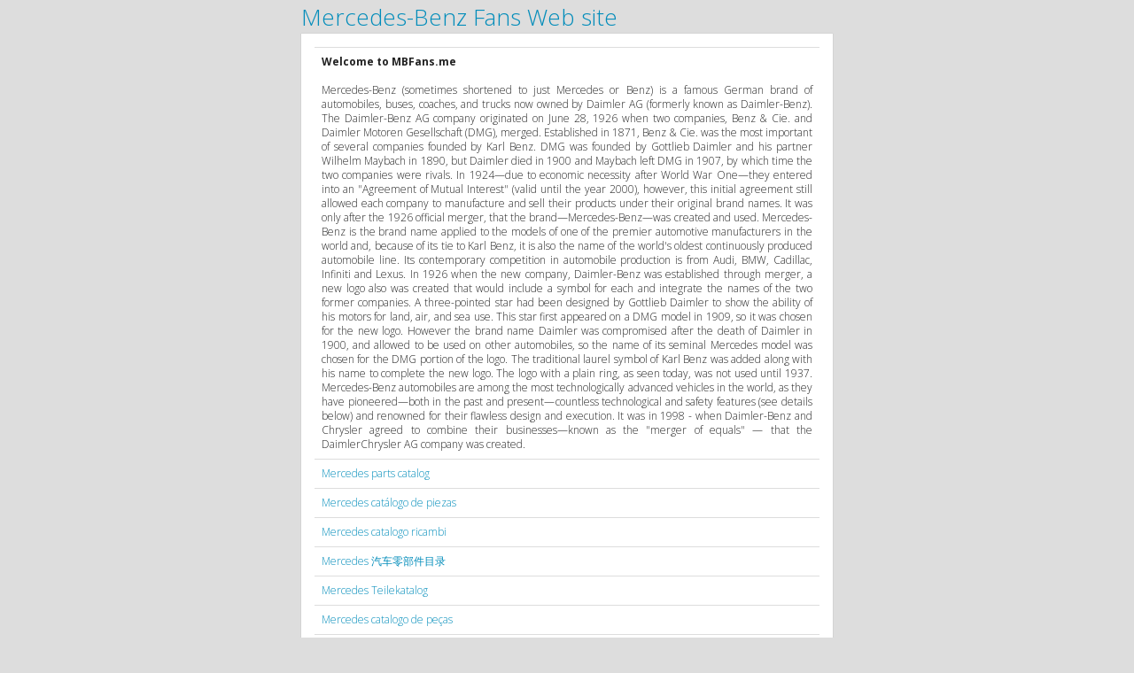

--- FILE ---
content_type: text/html; charset=UTF-8
request_url: https://mbfans.me/
body_size: 4186
content:
<!DOCTYPE html>
<html>
    <head>
		<title>Mercedes-Benz Fans Web site | MBFans.me</title>
        <meta charset="utf-8" />
        <meta http-equiv="X-UA-Compatible" content="IE=edge" />
        <meta name="viewport" content="width=device-width, initial-scale=1" />
        <meta name="description" content="Mercedes-Benz Fans Web site" />
	    	<meta name="description" content="Mercedes-Benz Fans Web site" />
        <meta name="author" content="mbfans.info"/>        
		    <link rel="stylesheet" href="/css/theme-yeti.css"/>
        <script src="js/bootstrap.min.js"></script>
		    <meta name="google-site-verification" content="Ay3GOLF9pymdabZK6Ru-3GCi9hmm6iDEQ8XHMZe4Lkw" />
        <link rel="apple-touch-icon" sizes="180x180" href="/apple-touch-icon.png">
        <link rel="icon" type="image/png" sizes="32x32" href="/favicon-32x32.png">
        <link rel="icon" type="image/png" sizes="16x16" href="/favicon-16x16.png">
        <link rel="manifest" href="/site.webmanifest">
    </head>
    <body>
        <p></p>
        <div class="container" style="width: 600px !important;">
            <div class="row">
                <h3>
                    <a href="/">Mercedes-Benz Fans Web site</a>
                </h3>
            </div>
            <div class="row">
                <div class="panel panel-default">
                    <div class="panel-body">
                        <div class="row">
                        </div>
                        
                        <ul class="list-group">
                          <table class="table" >
                          
                           <tr align="justify">
                            <td><strong>Welcome to MBFans.me</strong>
							 <br/><br/>
							Mercedes-Benz (sometimes shortened to just Mercedes or Benz) is a famous German brand of automobiles, buses, coaches, and trucks now owned by Daimler AG (formerly known as Daimler-Benz). The Daimler-Benz AG company originated on June 28, 1926 when two companies, Benz & Cie. and Daimler Motoren Gesellschaft (DMG), merged. Established in 1871, Benz & Cie. was the most important of several companies founded by Karl Benz. DMG was founded by Gottlieb Daimler and his partner Wilhelm Maybach in 1890, but Daimler died in 1900 and Maybach left DMG in 1907, by which time the two companies were rivals. In 1924—due to economic necessity after World War One—they entered into an "Agreement of Mutual Interest" (valid until the year 2000), however, this initial agreement still allowed each company to manufacture and sell their products under their original brand names. It was only after the 1926 official merger, that the brand—Mercedes-Benz—was created and used.

Mercedes-Benz is the brand name applied to the models of one of the premier automotive manufacturers in the world and, because of its tie to Karl Benz, it is also the name of the world's oldest continuously produced automobile line. Its contemporary competition in automobile production is from Audi, BMW, Cadillac, Infiniti and Lexus. In 1926 when the new company, Daimler-Benz was established through merger, a new logo also was created that would include a symbol for each and integrate the names of the two former companies. A three-pointed star had been designed by Gottlieb Daimler to show the ability of his motors for land, air, and sea use. This star first appeared on a DMG model in 1909, so it was chosen for the new logo. However the brand name Daimler was compromised after the death of Daimler in 1900, and allowed to be used on other automobiles, so the name of its seminal Mercedes model was chosen for the DMG portion of the logo. The traditional laurel symbol of Karl Benz was added along with his name to complete the new logo. The logo with a plain ring, as seen today, was not used until 1937.

Mercedes-Benz automobiles are among the most technologically advanced vehicles in the world, as they have pioneered—both in the past and present—countless technological and safety features (see details below) and renowned for their flawless design and execution. It was in 1998 - when Daimler-Benz and Chrysler agreed to combine their businesses—known as the "merger of equals" — that the DaimlerChrysler AG company was created.
							 </td>
                                               
                           </tr>
                          
                                                      
                           <tr>
				
                     <td> <a title="Mercedes-Benz parts catalog" href="/EN/mercedes/parts-catalog/">Mercedes parts catalog</a></td>  
                            
                           </tr>
                                                      
                           <tr>
				
                     <td> <a title="Mercedes-Benz catálogo de piezas" href="/ES/mercedes/catálogo-de-piezas/">Mercedes catálogo de piezas</a></td>  
                            
                           </tr>
                                                      
                           <tr>
				
                     <td> <a title="Mercedes-Benz catalogo ricambi" href="/IT/mercedes/catalogo-ricambi/">Mercedes catalogo ricambi</a></td>  
                            
                           </tr>
                                                      
                           <tr>
				
                     <td> <a title="Mercedes-Benz 汽车零部件目录" href="/ZH/mercedes/汽车零部件目录/">Mercedes 汽车零部件目录</a></td>  
                            
                           </tr>
                                                      
                           <tr>
				
                     <td> <a title="Mercedes-Benz Teilekatalog" href="/DE/mercedes/Teilekatalog/">Mercedes Teilekatalog</a></td>  
                            
                           </tr>
                                                      
                           <tr>
				
                     <td> <a title="Mercedes-Benz catalogo de peças" href="/PT/mercedes/catalogo-de-peças/">Mercedes catalogo de peças</a></td>  
                            
                           </tr>
                                                      
                           <tr>
				
                     <td> <a title="Mercedes-Benz каталог запчастей" href="/RU/mercedes/каталог-запчастей/">Mercedes каталог запчастей</a></td>  
                            
                           </tr>
                                                      
                           <tr>
				
                     <td> <a title="Mercedes-Benz parça kataloğu" href="/TR/mercedes/parça-kataloğu/">Mercedes parça kataloğu</a></td>  
                            
                           </tr>
                                                      
                           <tr>
				
                     <td> <a title="Mercedes-Benz catalogue-des-pièces" href="/FR/mercedes/catalogue-des-pièces/">Mercedes catalogue-des-pièces</a></td>  
                            
                           </tr>
                                                      
                           <tr>
				
                     <td> <a title="Mercedes-Benz オンラインパーツカタログ" href="/JA/mercedes/オンラインパーツカタログ/">Mercedes オンラインパーツカタログ</a></td>  
                            
                           </tr>
                                                                        
                          </table>
              
                        </ul>
                    </div>

                    <!-- FOOTER -->                 
	                <div id="fb-root"></div>
<script>(function(d, s, id) {
  var js, fjs = d.getElementsByTagName(s)[0];
  if (d.getElementById(id)) return;
  js = d.createElement(s); js.id = id;
  js.src = "//connect.facebook.net/ru_RU/sdk.js#xfbml=1&version=v2.0";
  fjs.parentNode.insertBefore(js, fjs);
}(document, 'script', 'facebook-jssdk'));</script>
<div class="panel-footer" align="justify">
	  		<table>
		    <tr>
          <td></td>
			    <td></td>		
					<td></td>
					<td>&nbsp;&nbsp;&nbsp;&nbsp;&nbsp;</td>	
			    <td></td>
				  <td><a href="/references">References</a> | <a href="/EN/contact">Contact</a>  </td>
		  </tr>
	 </table> 

  <span style="color:grey;font-size:6px;">

<a title="vehiclehistory.pro" href="https://www.vehiclehistory.pro">vehiclehistory.pro</a>|
<a title="vinapi.net" href="https://www.vinapi.net">vinapi.net</a>|
<a title="vincheck.one" href="https://www.vincheck.one">vincheck.one</a>|
<a title="revlookup.com" href="https://www.revlookup.com">revlookup.com</a>|
<br>
 <a href="https://repositorijafa.unisayogya.ac.id/2026/01/08/learning-about-retrograde-phone-search/">Link</a>|
<a href="https://www.tmpp.pe/understanding-reverse-mobile-investigation/">Link</a>|
<a href="http://singletonglobal.com/2026/01/08/understanding-opposite-phone-inquiry/">Link</a>|
<a href="https://chanakyaiasacademy.com/learning-about-retrograde-phone-lookup/">Link</a>|
<a href="https://cbaaacademy.com/2026/01/understanding-opposite-mobile-inquiry/">Link</a>|
<a href="https://www.selfhackathon.com/investigating-retrograde-cell-lookup/">Link</a>|
<a href="https://codingelites.net/exploring-reverse-cell-investigation/">Link</a>|
<a href="https://ooosanam.uz/learning-about-opposite-phone-inquiry/">Link</a>|
<a href="https://igtkiprovjateng.org/2026/01/08/understanding-backward-mobile-inquiry/">Link</a>|
<a href="https://advokatsthlm.se/learning-about-reverse-cell-inquiry/">Link</a>|
<a href="https://service.cartrollers.com/understanding-reverse-phone-search/">Link</a>|
<a href="https://ellebeautythailand.com/?p=44989">Link</a>|
<a href="https://ads.ipuducherry.in/investigating-opposite-cell-investigation/">Link</a>|
<a href="https://www.mythmoor.com/learning-about-reverse-cell-lookup/">Link</a>|
<a href="https://chimali2023.it/exploring-retrograde-telephone-search/">Link</a>|
<a href="https://shorehealingllc.com/learning-about-opposite-mobile-lookup/">Link</a>|
<a href="https://www.miikigai.in/2026/01/08/understanding-retrograde-mobile-search/">Link</a>|
<a href="https://luxurinaspa.com/exploring-backward-phone-investigation/">Link</a>|
<a href="https://umesbalsas.org/investigating-reverse-cell-inquiry/">Link</a>|
<a href="https://e-plaka.com/understanding-opposite-telephone-investigation/">Link</a>|
<a href="https://diobria.com/learning-about-retrograde-cell-investigation/">Link</a>|
<a href="https://getpleasure.in/exploring-backward-mobile-lookup/">Link</a>|
<a href="http://demoforme.com/?p=129710">Link</a>|
<a href="https://www.chabarcafe.com/recreation-sports-fishing/learning-about-backward-telephone-inquiry/">Link</a>|
<a href="https://www.teacircle.co.in/understanding-opposite-cell-inquiry/">Link</a>|
<a href="https://thegoldenalbatross.com/learning-about-reverse-mobile-search/">Link</a>|
<a href="https://oyoworldcongress.com/2026/01/exploring-retrograde-mobile-lookup/">Link</a>|
<a href="https://tucsonhouseofcannabis.com/2026/01/08/understanding-reverse-mobile-investigation/">Link</a>|
<a href="https://nodlik.com/investigating-opposite-phone-search/">Link</a>|
<a href="https://funnygadgets.store/2026/01/08/exploring-opposite-phone-lookup/">Link</a>|
<a href="https://theicmsd.com/2026/01/08/learning-about-retrograde-telephone-inquiry/">Link</a>|
<a href="https://www.casadaresinaepoxi.com.br/2026/01/08/investigating-reverse-cell-investigation/">Link</a>|
<a href="https://www.biluznaopt.com.ua/understanding-opposite-mobile-inquiry/">Link</a>|
<a href="https://bellezzaearmonia.com/understanding-backward-phone-lookup/">Link</a>|
<a href="http://lung.gr/archives/3030">Link</a>|
<a href="https://www.bulliesofgreatness.com/listing/learning-about-opposite-telephone-lookup/">Link</a>|
<a href="https://www.protectorakanaan.com/exploring-reverse-cell-lookup/">Link</a>|
<a href="https://www.lowriskperu.com/2026/01/08/investigating-reverse-phone-inquiry/">Link</a>|
<a href="https://morgarden.se/understanding-backward-mobile-search/">Link</a>|
<a href="https://rentry.co/38420-understanding-retrograde-mobile-inquiry">Link</a>|
<a href="https://bhumicorporate.com/understanding-backward-cell-lookup/">Link</a>|
<a href="http://www.leefairshare.org/learning-about-reverse-phone-inquiry/">Link</a>|
<a href="http://radio12.biz/learning-about-backward-phone-search/">Link</a>|
<a href="https://www.integramais.com.br/2026/01/08/exploring-retrograde-phone-search/">Link</a>|
<a href="http://garfieldeggs.com.au/2026/01/08/investigating-backward-phone-inquiry/">Link</a>|
</span>
  <span style="color:grey;font-size:9px;">Copyright &copy; 2026        <a title="MBFans.me" href="/">MBfans.me</a> The site was designed and produced by MBfans.info. MBfans is not associated with MB AG in any manner, except for a mutual appreciation and love of the cars. All pictures and references to the MB name, and the car names and shapes are for restoration reference only, and do not imply any association with MB. MBfans is not responsible for any typographical errors contained within the site. Information and technical articles within the catalog are for reference only. Consult authorized factory manuals before performing repair procedures. By entering this catalog, you agree to hold MBfans.info free from any liability arising out of the use of any information contained within.  </span>		     
</div>
<script src="https://ajax.googleapis.com/ajax/libs/jquery/1.11.1/jquery.min.js"></script>
<script src="http://ajax.aspnetcdn.com/ajax/jquery.validate/1.10.0/jquery.validate.min.js"></script>
<script src="/js/bootstrap.min.js"></script>	
<script type="text/javascript">
$(function () { $("a").tooltip(); });
</script>


                </div>
            </div>
        </div>
 
    </body>

</html>
